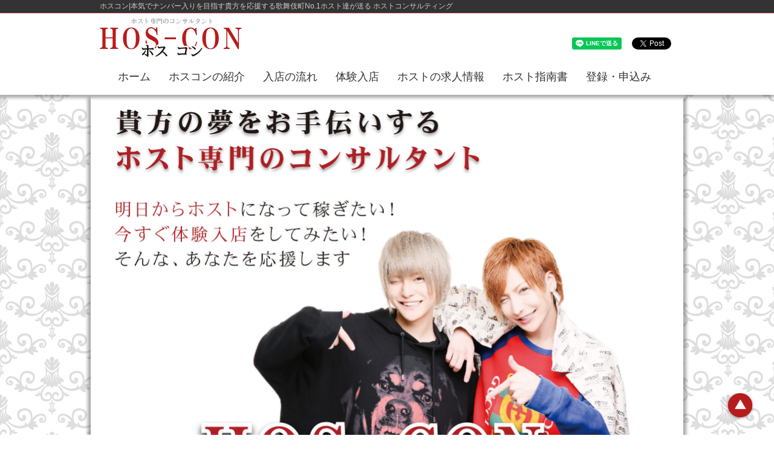

--- FILE ---
content_type: text/html; charset=UTF-8
request_url: https://host-con.com/
body_size: 7221
content:
<!doctype html>
<!--[if lt IE 7]>      <html class="no-js lt-ie9 lt-ie8 lt-ie7" lang=""> <![endif]-->
<!--[if IE 7]>         <html class="no-js lt-ie9 lt-ie8" lang=""> <![endif]-->
<!--[if IE 8]>         <html class="no-js lt-ie9" lang=""> <![endif]-->
<!--[if gt IE 8]><!--> <html class="no-js" lang=""> <!--<![endif]-->
    <head>
        <meta charset="utf-8">
        <meta http-equiv="X-UA-Compatible" content="IE=edge,chrome=1">
	                <title>ホスト専門のコンサルタント ホスコン 本気でナンバー入りを目指す貴方を応援する歌舞伎町No.1ホスト達が送る ホストコンサルティング</title>
	            <meta name="viewport" content="width=device-width, initial-scale=1">
        <link rel="shortcut icon" href="https://host-con.com/cms/wp-content/themes/hoscon/favicon.ico">

        <!-- <link rel="stylesheet" href="https://host-con.com/cms/wp-content/themes/hoscon/css/bootstrap.css"> -->
        <!-- <link rel="stylesheet" href="https://host-con.com/cms/wp-content/themes/hoscon/vendor/material-design-iconic-font/css/material-design-iconic-font.min.css"> -->
        <!-- <link rel="stylesheet" href="https://host-con.com/cms/wp-content/themes/hoscon/css/main.css"> -->
<link rel="stylesheet" type="text/css" href="//host-con.com/cms/wp-content/cache/wpfc-minified/qvd9wtdg/7qbhd.css" media="all"/>
        <script src="https://host-con.com/cms/wp-content/themes/hoscon/js/vendor/modernizr-2.8.3-respond-1.4.2.min.js"></script>
        <script async src="https://platform.twitter.com/widgets.js" charset="utf-8"></script>
<!--        <link rel="alternate" type="application/atom+xml" title="--><!-- Atom Feed" href="--><!--" />-->
<!--        <link rel="alternate" type="application/rss+xml" title="--><!-- RSS Feed" href="--><!--" />-->
                <link rel="canonical" href="https://host-con.com/" />

        <link rel='dns-prefetch' href='//s.w.org' />
		<script type="text/javascript">
			window._wpemojiSettings = {"baseUrl":"https:\/\/s.w.org\/images\/core\/emoji\/12.0.0-1\/72x72\/","ext":".png","svgUrl":"https:\/\/s.w.org\/images\/core\/emoji\/12.0.0-1\/svg\/","svgExt":".svg","source":{"concatemoji":"https:\/\/host-con.com\/cms\/wp-includes\/js\/wp-emoji-release.min.js?ver=5.3.19"}};
			!function(e,a,t){var n,r,o,i=a.createElement("canvas"),p=i.getContext&&i.getContext("2d");function s(e,t){var a=String.fromCharCode;p.clearRect(0,0,i.width,i.height),p.fillText(a.apply(this,e),0,0);e=i.toDataURL();return p.clearRect(0,0,i.width,i.height),p.fillText(a.apply(this,t),0,0),e===i.toDataURL()}function c(e){var t=a.createElement("script");t.src=e,t.defer=t.type="text/javascript",a.getElementsByTagName("head")[0].appendChild(t)}for(o=Array("flag","emoji"),t.supports={everything:!0,everythingExceptFlag:!0},r=0;r<o.length;r++)t.supports[o[r]]=function(e){if(!p||!p.fillText)return!1;switch(p.textBaseline="top",p.font="600 32px Arial",e){case"flag":return s([127987,65039,8205,9895,65039],[127987,65039,8203,9895,65039])?!1:!s([55356,56826,55356,56819],[55356,56826,8203,55356,56819])&&!s([55356,57332,56128,56423,56128,56418,56128,56421,56128,56430,56128,56423,56128,56447],[55356,57332,8203,56128,56423,8203,56128,56418,8203,56128,56421,8203,56128,56430,8203,56128,56423,8203,56128,56447]);case"emoji":return!s([55357,56424,55356,57342,8205,55358,56605,8205,55357,56424,55356,57340],[55357,56424,55356,57342,8203,55358,56605,8203,55357,56424,55356,57340])}return!1}(o[r]),t.supports.everything=t.supports.everything&&t.supports[o[r]],"flag"!==o[r]&&(t.supports.everythingExceptFlag=t.supports.everythingExceptFlag&&t.supports[o[r]]);t.supports.everythingExceptFlag=t.supports.everythingExceptFlag&&!t.supports.flag,t.DOMReady=!1,t.readyCallback=function(){t.DOMReady=!0},t.supports.everything||(n=function(){t.readyCallback()},a.addEventListener?(a.addEventListener("DOMContentLoaded",n,!1),e.addEventListener("load",n,!1)):(e.attachEvent("onload",n),a.attachEvent("onreadystatechange",function(){"complete"===a.readyState&&t.readyCallback()})),(n=t.source||{}).concatemoji?c(n.concatemoji):n.wpemoji&&n.twemoji&&(c(n.twemoji),c(n.wpemoji)))}(window,document,window._wpemojiSettings);
		</script>
		<style type="text/css">
img.wp-smiley,
img.emoji {
	display: inline !important;
	border: none !important;
	box-shadow: none !important;
	height: 1em !important;
	width: 1em !important;
	margin: 0 .07em !important;
	vertical-align: -0.1em !important;
	background: none !important;
	padding: 0 !important;
}
</style>
	<!-- <link rel='stylesheet' id='wp-block-library-css'  href='https://host-con.com/cms/wp-includes/css/dist/block-library/style.min.css?ver=5.3.19' type='text/css' media='all' /> -->
<!-- <link rel='stylesheet' id='contact-form-7-css'  href='https://host-con.com/cms/wp-content/plugins/contact-form-7/includes/css/styles.css?ver=5.1.7' type='text/css' media='all' /> -->
<link rel="stylesheet" type="text/css" href="//host-con.com/cms/wp-content/cache/wpfc-minified/7m0swh5x/7qbhd.css" media="all"/>
<script type='text/javascript' src='https://host-con.com/cms/wp-includes/js/jquery/jquery.js?ver=1.12.4-wp'></script>
<script type='text/javascript' src='https://host-con.com/cms/wp-includes/js/jquery/jquery-migrate.min.js?ver=1.4.1'></script>
<link rel='https://api.w.org/' href='https://host-con.com/wp-json/' />
<meta property="og:title" content="ホスト専門のコンサルタント ホスコン" />
<meta property="og:site_name" content="ホスト専門のコンサルタント ホスコン" />
<meta property="og:description" content="本気でナンバー入りを目指す貴方を応援する歌舞伎町No.1ホスト達が送る ホストコンサルティング" />
<meta property="og:type" content="blog" />
<meta property="og:url" content="https://host-con.com" />
<meta property="og:image" content="https://host-con.com/cms/wp-content/themes/hoscon/img/og-img.gif" />
</head>
<body class="home blog">
<!-- Google Tag Manager -->
<noscript><iframe src="//www.googletagmanager.com/ns.html?id=GTM-TP2SQ6"
height="0" width="0" style="display:none;visibility:hidden"></iframe></noscript>
<script>(function(w,d,s,l,i){w[l]=w[l]||[];w[l].push({'gtm.start':
new Date().getTime(),event:'gtm.js'});var f=d.getElementsByTagName(s)[0],
j=d.createElement(s),dl=l!='dataLayer'?'&l='+l:'';j.async=true;j.src=
'//www.googletagmanager.com/gtm.js?id='+i+dl;f.parentNode.insertBefore(j,f);
})(window,document,'script','dataLayer','GTM-TP2SQ6');</script>
<!-- End Google Tag Manager -->
<!--[if lt IE 8]>
<p class="browserupgrade">You are using an <strong>outdated</strong> browser. Please <a href="http://browsehappy.com/">upgrade your browser</a> to improve your experience.</p>
<![endif]-->

<div id="top" class="header">
    <div class="section-site-description">
        <div class="container container-wide">
                            <h1 class="site-description">ホスコン|本気でナンバー入りを目指す貴方を応援する歌舞伎町No.1ホスト達が送る ホストコンサルティング</h1>
                    </div>
    </div>
    <nav class="navbar">
        <div class="container container-wide">
            <div class="navbar-header">
                <button type="button" class="navbar-toggle collapsed" data-toggle="collapse" data-target="#navbar" aria-expanded="false" aria-controls="navbar">
                    <span class="sr-only">Toggle navigation</span>
                    <span class="icon-bar"></span>
                    <span class="icon-bar"></span>
                    <span class="icon-bar"></span>
                </button>

                <div class="logo">
                    <a class="" href="../"><img class="img-responsive" width="480" src="https://host-con.com/cms/wp-content/themes/hoscon/img/logo.png" alt="ホスコン 歌舞伎町専門のホストコンサルタント"></a>
                </div>
            </div>
            <div class="social-area social-area-header hidden-xs">
                <ul class="list-unstyled list-inline">
                    <li>
                        <div class="line-it-button" data-lang="ja" data-type="share-a" data-url="https://host-con.com/" style="display: none;"></div>
                    </li>
                    <li>
                        <a href="https://twitter.com/share" class="twitter-share-button" data-count="none">Tweet</a>
                    </li>
                </ul>
            </div>
            <div id="navbar" class="collapse navbar-collapse"><ul id="menu-%e3%82%b0%e3%83%ad%e3%83%bc%e3%83%90%e3%83%ab%e3%83%8a%e3%83%93" class="nav navbar-nav"><li id="menu-item-7" class="menu-item menu-item-type-custom menu-item-object-custom current-menu-item current_page_item menu-item-7"><a href="/" aria-current="page">ホーム</a></li>
<li id="menu-item-9" class="menu-item menu-item-type-post_type menu-item-object-page menu-item-9"><a href="https://host-con.com/about/">ホスコンの紹介</a></li>
<li id="menu-item-21" class="menu-item menu-item-type-post_type menu-item-object-page menu-item-21"><a href="https://host-con.com/flow/">入店の流れ</a></li>
<li id="menu-item-76" class="menu-item menu-item-type-custom menu-item-object-custom menu-item-76"><a href="https://host-con.com/basic/tainyu/">体験入店</a></li>
<li id="menu-item-156" class="menu-item menu-item-type-post_type menu-item-object-page menu-item-156"><a href="https://host-con.com/jobs/">ホストの求人情報</a></li>
<li id="menu-item-35" class="menu-item menu-item-type-post_type menu-item-object-page menu-item-35"><a href="https://host-con.com/blog/">ホスト指南書</a></li>
<li id="menu-item-145" class="menu-item menu-item-type-post_type menu-item-object-page menu-item-145"><a href="https://host-con.com/entry/">登録・申込み</a></li>
</ul></div>        </div>
    </nav>

</div>

<div style="top:-64px;" id="float-header" class="visible-xs">
    <nav class="navbar">
        <div class="container container-wide">
            <div class="navbar-header">
                <button type="button" class="navbar-toggle collapsed" data-toggle="collapse" data-target="#navbar-float" aria-expanded="false" aria-controls="navbar-float">
                    <span class="sr-only">Toggle navigation</span>
                    <span class="icon-bar"></span>
                    <span class="icon-bar"></span>
                    <span class="icon-bar"></span>
                </button>

                <div class="logo">
                    <a class="" href="../"><img class="img-responsive" width="480" src="https://host-con.com/cms/wp-content/themes/hoscon/img/logo.png" alt="ホスコン 歌舞伎町専門のホストコンサルタント"></a>
                </div>
            </div>
            <div id="navbar-float" class="collapse navbar-collapse"><ul id="menu-%e3%82%b0%e3%83%ad%e3%83%bc%e3%83%90%e3%83%ab%e3%83%8a%e3%83%93-1" class="nav navbar-nav"><li class="menu-item menu-item-type-custom menu-item-object-custom current-menu-item current_page_item menu-item-7"><a href="/" aria-current="page">ホーム</a></li>
<li class="menu-item menu-item-type-post_type menu-item-object-page menu-item-9"><a href="https://host-con.com/about/">ホスコンの紹介</a></li>
<li class="menu-item menu-item-type-post_type menu-item-object-page menu-item-21"><a href="https://host-con.com/flow/">入店の流れ</a></li>
<li class="menu-item menu-item-type-custom menu-item-object-custom menu-item-76"><a href="https://host-con.com/basic/tainyu/">体験入店</a></li>
<li class="menu-item menu-item-type-post_type menu-item-object-page menu-item-156"><a href="https://host-con.com/jobs/">ホストの求人情報</a></li>
<li class="menu-item menu-item-type-post_type menu-item-object-page menu-item-35"><a href="https://host-con.com/blog/">ホスト指南書</a></li>
<li class="menu-item menu-item-type-post_type menu-item-object-page menu-item-145"><a href="https://host-con.com/entry/">登録・申込み</a></li>
</ul></div>        </div>
    </nav>
</div>

<div id="main">
        
<div class="section-main section-bg-white">
    <div class="container container-wide">
        <div class="hidden-xs row">
            <img class="img-responsive" src="https://host-con.com/cms/wp-content/themes/hoscon/img/home/main.jpg" alt="明日からホストになって稼ぐ！今すぐ体験入店をしてみたい！貴方の夢をお手伝いするコンサルタント集団"/>
        </div>
        <div class="visible-xs row">
            <img class="img-main img-responsive" src="https://host-con.com/cms/wp-content/themes/hoscon/img/home/main-sp.png" alt="明日からホストになって稼ぐ！今すぐ体験入店をしてみたい！貴方の夢をお手伝いするコンサルタント集団"/>
        </div>
        <div class="main-message text-center">
            <strong>元歌舞伎町No1ホスト達</strong>が<br>あなたの体験入店を<strong>プロデュース</strong>させて頂きます！
        </div>


        <!-- entry btn -->
        <div class="row">
            <div class="col-sm-offset-1 col-sm-10 col-xs-12">
                <div class="btn-area">
                    <a href="https://host-con.com/entry/"><img src="https://host-con.com/cms/wp-content/themes/hoscon/img/home/entry-button1.png" alt="今すぐ体験入店したい方 お問い合わせはこちら" width="477" class="img-responsive center-block btn-entry"/></a>
                </div>
            </div>
        </div>

        <!-- topic&tweet -->
        <div class="section-content section-home-widget">
            <div class="row">
                <div class="col-sm-7 pull-left">
                    <h3 class="bold">ホスト指南書ピックアップ！</h3>
                    <div class="">
                                                <a href="https://host-con.com/interview/kanzaki/">
                            <h4>神咲 純一「会社員ホスト、ホスコンで掴み取ったナンバー１の座」</h4>
                            <img width="640" height="360" src="https://host-con.com/cms/wp-content/uploads/2017/09/interview-kamisaki-640x360.jpg" class="img-responsive wp-post-image" alt="" />                        </a>
                    </div>
                    <div class="">
                                            <a href="https://host-con.com/experience/story/">
                            <h4>俺たち、『ホスコン』でホストになってみてみたよ</h4>
                            <img width="640" height="360" src="https://host-con.com/cms/wp-content/uploads/2016/12/interview3_top-640x360.jpg" class="img-responsive wp-post-image" alt="" />                        </a>
                    </div>
                </div>
                <div class="col-sm-5 pull-right tw">
                    <a class="twitter-timeline" data-lang="ja" data-width="361" data-height="760" href="https://twitter.com/host_con?ref_src=twsrc%5Etfw">Tweets by host_con</a> <script async src="https://platform.twitter.com/widgets.js" charset="utf-8"></script>
                </div>
            </div>
        </div>

        <h2>ホスコンがホスト初心者に選ばれる理由</h2>
        <div class="section-content section-reason">
            <h3 class="hidden-xs">1. あなたのための体験入店をセッティング！</h3>
            <h3 class="visible-xs">あなたのための体験入店をご用意</h3>
            <div class="row content-block">
                <div class="col-sm-7">
                    <p>最初は弊社スタッフと面談をさせて頂きます。 なぜならば、貴方のホストとなる<span class="highlight">最初の一歩</span>を大切にするためです。</p>
                    <p>私達は<span class="highlight">貴方の性格や希望、目標</span>を大切にします。<br>
                        「初めてだから心配・・・」<br>
                        「高時給！日払いはOKですか？」<br>
                        「バリバリナンバーワン目指したいんです！」<br>
                        全部相談させてください。</p>
                </div>
                <div class="col-sm-5">
                    <img src="https://host-con.com/cms/wp-content/themes/hoscon/img/home/reason1.png" alt="体験入店をセッティング！" class="img-responsive"/>
                </div>
            </div>

            <h3 class="hidden-xs">2. 有名ホスト店オーナー達が熱烈応援！</h3>
            <h3 class="visible-xs">有名ホスト店オーナー達が熱烈応援！</h3>
            <div class="content-block">
                <p class="mb20">ホスコン独自のコネクションにより、あの<span class="highlight">有名ホスト店</span>で貴方もすぐに働くことができます！</p>
                <div class="row text-center">
                    <div class="col-sm-6 mb20">
                        <div class="circle-wrapper-primary"><div class="circle-inner-primary"><img src="https://host-con.com/cms/wp-content/themes/hoscon/img/home/reason2yuki_echizen.png" alt="ヴァンプ代表 優希☆刃とデュール取締役 越前リョーマ" class="img-circle img-circle-primary img-responsive"/></div></div>
                        <p class="host-name">VAMPS ヴァンプ代表 &nbsp;&nbsp;<strong>優希☆刃</strong></p>
                        <p class="host-name">Dew'l デュール取締役 &nbsp;&nbsp;<strong>越前 リョーマ</strong></p>
                    </div>
                    <div class="col-sm-6 mb20">
                        <a href="https://host-con.com/experience/kurosaki/">
                            <div class="circle-wrapper-primary"><div class="circle-inner-primary"><img src="https://host-con.com/cms/wp-content/themes/hoscon/img/home/reason2kurosaki.png" alt="ブラックソード 代表 黒崎 剣" class="img-circle img-circle-primary img-responsive"/></div></div>
                        </a>
                        <p class="host-name">ブラックソード 代表 &nbsp;&nbsp;<strong>黒崎 剣</strong></p>
                        <p><a href="https://host-con.com/experience/kurosaki/">特別インタビュー掲載中<br/>ホスト駆け出し当時のエピソードが満載！！</a></p>
                    </div>
                </div>
            </div>

            <h3 class="hidden-xs">3.ホストになった後もしっかりサポート！</h3>
            <h3 class="visible-xs">ホストになっても充実サポート！</h3>
            <div class="row content-block">
                <div class="col-sm-7">
                    <p>
                        ホスコンは、ホストの体験入店、求人紹介だけではありません。<span class="highlight">ホストになったその後も、サポート</span>します。<br>
                        「なかなか売れない・・・」<br>
                        「お店とトラブルがあった」<br>
                        「次のステージに上がりたい」<br>
                        ホストになる貴方だけでなく、<span class="highlight">ホストになった貴方もサポート</span>します！
                    </p>
                </div>
                <div class="col-sm-5">
                    <img src="https://host-con.com/cms/wp-content/themes/hoscon/img/home/reason3.png" alt="ホストになった後もしっかりサポート！" class="img-responsive mb16"/>
                    <p><a href="https://host-con.com/enexperience/story/">ホスコンでホストになった体験談を掲載中</a></p>
                </div>
            </div>
        </div>

        <h2>体験入店までの流れ</h2>
        <div class="section-content section-flow">
            <div class="row text-center">
                <div class="col-sm-offset-1 col-sm-10">
                    <div class="row">
                        <div class="col-sm-6 pull-left mb120">
                            <h3>1.サイトへお問い合わせ</h3>
                            <img src="https://host-con.com/cms/wp-content/themes/hoscon/img/home/flow1.png" alt="サイトへお問い合わせ" class="img-flow"/>
                        </div>
                        <div class="col-sm-6 pull-right mt200 mb120">
                            <h3>2.面談日時の決定と待ち合わせ</h3>
                            <img src="https://host-con.com/cms/wp-content/themes/hoscon/img/home/flow2.png" alt="2.面談日時の決定と待ち合わせ" class="img-flow"/>
                        </div>
                        <div class="col-sm-6 pull-left mb120">
                            <h3>3.当社スタッフとの面談</h3>
                            <img src="https://host-con.com/cms/wp-content/themes/hoscon/img/home/flow3.png" alt="3.当社スタッフとの面談" class="img-flow"/>
                        </div>
                        <div class="col-sm-6 pull-right mb120">
                            <h3>4.体験入店<small> (スタッフが同行します）</small></h3>
                            <img src="https://host-con.com/cms/wp-content/themes/hoscon/img/home/flow4.png" alt="4.体験入店 (スタッフが同行します）" class="img-flow"/>
                        </div>
                        <div class="col-sm-6 pull-left">
                            <h3>5.本入店＆その後のサポート</h3>
                            <img src="https://host-con.com/cms/wp-content/themes/hoscon/img/home/flow5.png" alt="5.本入店＆その後のサポート" class="img-flow"/>
                        </div>
                    </div>
                </div>
            </div>

            <!-- entry btn -->
            <div class="row">
                <div class="col-sm-offset-1 col-sm-10 col-xs-12">
                    <div class="btn-area">
                        <a href="https://host-con.com/entry/"><img src="https://host-con.com/cms/wp-content/themes/hoscon/img/home/entry-button2.png" alt="体験入店・本入店に今から参加したい！" width="477" class="img-responsive center-block btn-entry"/></a>
                    </div>
                </div>
            </div>

        </div>

        <h2>最新のおすすめ記事のご紹介</h2>
        <div class="section-content section-news">
	                        <div class="row">                    <div class="col-sm-6 mb20">
                        <a href="https://host-con.com/jobs/cherry/">
                        <div class="label label-primary">オススメ！</div>
                        <h4>ホストの求人 | CHERRY -gd-</h4>
                        <img width="640" height="360" src="https://host-con.com/cms/wp-content/uploads/2020/02/img1-640x360.jpg" class="img-responsive wp-post-image" alt="" />                        </a>
                    </div>
	                                                            <div class="col-sm-6 mb20">
                        <a href="https://host-con.com/jobs/lilac/">
                        <div class="label label-primary">オススメ！</div>
                        <h4>ホストクラブの求人|Lilac &#8211; ライラック</h4>
                        <img width="640" height="360" src="https://host-con.com/cms/wp-content/uploads/2019/12/img1-640x360.png" class="img-responsive wp-post-image" alt="" />                        </a>
                    </div>
	            </div>                            <div class="row">                    <div class="col-sm-6 mb20">
                        <a href="https://host-con.com/jobs/fuyutuski/">
                        <div class="label label-primary">オススメ！</div>
                        <h4>ホストクラブの求人|FUYUTSUKI-Chocolat(フユツキ ショコラ)</h4>
                        <img width="640" height="360" src="https://host-con.com/cms/wp-content/uploads/2019/12/img1-1-640x360.png" class="img-responsive wp-post-image" alt="" />                        </a>
                    </div>
	                                                            <div class="col-sm-6 mb20">
                        <a href="https://host-con.com/basic/consultants/">
                        <div class="label label-primary">オススメ！</div>
                        <h4>ホスト体験入店の不安・疑問をホスコンのコンサルタントが解決！！</h4>
                        <img width="640" height="360" src="https://host-con.com/cms/wp-content/uploads/2018/11/1-640x360.jpg" class="img-responsive wp-post-image" alt="" />                        </a>
                    </div>
	            </div>            
        </div>

        <!-- entry btn -->
        <div class="row">
            <div class="col-sm-offset-1 col-sm-10 col-xs-12">
                <div class="btn-area">
                    <a href="https://host-con.com/entry/"><img src="https://host-con.com/cms/wp-content/themes/hoscon/img/home/entry-button3.png" alt="ホストに少し興味がある 相談してみたい！" width="477" class="img-responsive center-block btn-entry"/></a>
                </div>
            </div>
        </div>


    </div>
</div>

</div><!-- /main-content -->

<div id="fixed-page-top">
    <a href="#top"><img src="https://host-con.com/cms/wp-content/themes/hoscon/img/back_to_top@2x.png" alt="ページトップへ" class="img-responsive"></a>
</div>
<div id="fixed-sp-footer">
    <div class="half-left">
        <div id="contentframe">
            <a href="https://lin.ee/8CeKzFJ" class="line_link_event" onclick="gtag('event', 'click', {'event_category' : 'add_line_friend', 'event_label': 'sp_fixed_footer'});"><img src="https://scdn.line-apps.com/n/line_add_friends/btn/ja.png" alt="友だち追加" height="36" border="0"></a>
        </div>
        <p class="lineat-add_friend">手軽に応募完了♪<br /><b>LINEで応募</b></p></div>
    <div class="separator"></div>
    <div class="half-right"><a class="fixed-tel-link" href="tel:09088411651"><div><i class="zmdi zmdi-hc-lg zmdi-phone-ring"></i> コンサルタント直通</div>090-8841-1651</a></div>
</div>

<footer class="footer">
    <div class="section-footer">
        <div class="container">
            <div class="text-center mt8 visible-xs">
                <ul class="social-area social-area-footer list-unstyled list-inline">
                    <li>
                        <div class="line-it-button" data-lang="ja" data-type="share-a" data-url="https://host-con.com/" style="display: none;"></div>
                    </li>
                    <li>
                        <a href="https://twitter.com/share" class="twitter-share-button" data-count="none">Tweet</a>
                    </li>
                </ul>
            </div>

            <div class="footer-copy text-center mt16">
                <div class="visible-xs">HOS-CON | ホスコン</div>
                歌舞伎町のホストの紹介・体験入店をサポートするホスコン
            </div>
            <div class="text-center mt16">
                <ul class="list-separate list-unstyled list-inline">
                    <li><a href="https://host-con.com/company/">運営会社紹介</a></li><span class="hidden-xs"> |</span>
                    <li><a href="https://host-con.com/privacy/">プライバシーポリシー</a></li>
                </ul>
                <p class="copyright">Copyright &copy; hos-con.com All rights reserved.</p>
            </div>
        </div>
    </div>
</footer>

<script src="https://d.line-scdn.net/r/web/social-plugin/js/thirdparty/loader.min.js" async="async" defer="defer"></script>
<!-- script>!function(d,s,id){var js,fjs=d.getElementsByTagName(s)[0],p=/^http:/.test(d.location)?'http':'https';if(!d.getElementById(id)){js=d.createElement(s);js.id=id;js.src=p+'://platform.twitter.com/widgets.js';fjs.parentNode.insertBefore(js,fjs);}}(document, 'script', 'twitter-wjs');</script -->
<script src="//ajax.googleapis.com/ajax/libs/jquery/1.11.2/jquery.min.js"></script>
<script>window.jQuery || document.write('<script src="https://host-con.com/cms/wp-content/themes/hoscon/js/vendor/jquery-1.11.2.min.js"><\/script>')</script>

<script src="https://host-con.com/cms/wp-content/themes/hoscon/js/vendor/bootstrap.min.js"></script>
<script src="https://host-con.com/cms/wp-content/themes/hoscon/js/main.js?123"></script>
<script src="https://host-con.com/cms/wp-content/themes/hoscon/js/vendor/readmore.min.js"></script>
<script>
    $(function(){
        if($(window).width() < 768) {
            // SPのときだけ実行
            $('.more-area').readmore({
                speed: 100,
                maxHeight: 210,
                moreLink: '<div class="btn-more-wrapper"><a class="more-link" href="#"><span class="glyphicon glyphicon-chevron-down" aria-hidden="true"></span>インタビューをもっとみる</a></div>',
                lessLink: '<a class="btn btn-default btn-more-close" href="#">閉じる</a>'
            });
        }
    });
</script>
<script type='text/javascript'>
/* <![CDATA[ */
var wpcf7 = {"apiSettings":{"root":"https:\/\/host-con.com\/wp-json\/contact-form-7\/v1","namespace":"contact-form-7\/v1"}};
/* ]]> */
</script>
<script type='text/javascript' src='https://host-con.com/cms/wp-content/plugins/contact-form-7/includes/js/scripts.js?ver=5.1.7'></script>
<script type='text/javascript' src='https://host-con.com/cms/wp-includes/js/wp-embed.min.js?ver=5.3.19'></script>
</body>
</html><!-- WP Fastest Cache file was created in 0.095280885696411 seconds, on 14-08-25 20:43:48 -->

--- FILE ---
content_type: application/javascript
request_url: https://host-con.com/cms/wp-content/themes/hoscon/js/main.js?123
body_size: 673
content:
jQuery(document).ready( function($) {
    var flag = "up";
    var toTop = $('#float-to-top'); // ページトップへボタン

    $(window).on("scroll", function () {
        var scrollAmount = $(this).scrollTop();

        if (scrollAmount > 600) {
            if (flag === "up") {
                // animate()メソッドを実行
                // topの位置を「-55px」から「0」になるまでアニメーション
                // アニメーション時間を「500ms」に設定
                $("#float-header").stop().animate({top: 0}, 500);
                flag = "down";
            }
        } else {
            if (flag === "down") {
                $("#float-header").stop().animate({top: -64}, 500);
                flag = "up";
            }
        }

        var sw = window.screen.width;
        if(sw < 768) {
            var position = 150;
            scrollAmount > position ? toTop.fadeIn() : toTop.fadeOut();
        }
    });

    toTop.click(function(){
        $("html,body").animate({
            scrollTop: 0
        }, 600);
        return false;
    });

    // #で始まるアンカーをクリックした場合に処理
    $('a[href^=#]').click(function() {
        // スクロールの速度
        var speed = 400; // ミリ秒
        // アンカーの値取得
        var href= $(this).attr("href");
        // 移動先を取得
        var target = $(href == "#" || href == "" ? 'html' : href);
        // 移動先を数値で取得
        var position = target.offset().top;
        // スムーススクロール
        $('body,html').animate({scrollTop:position}, speed, 'swing');
        return false;
    });
});
